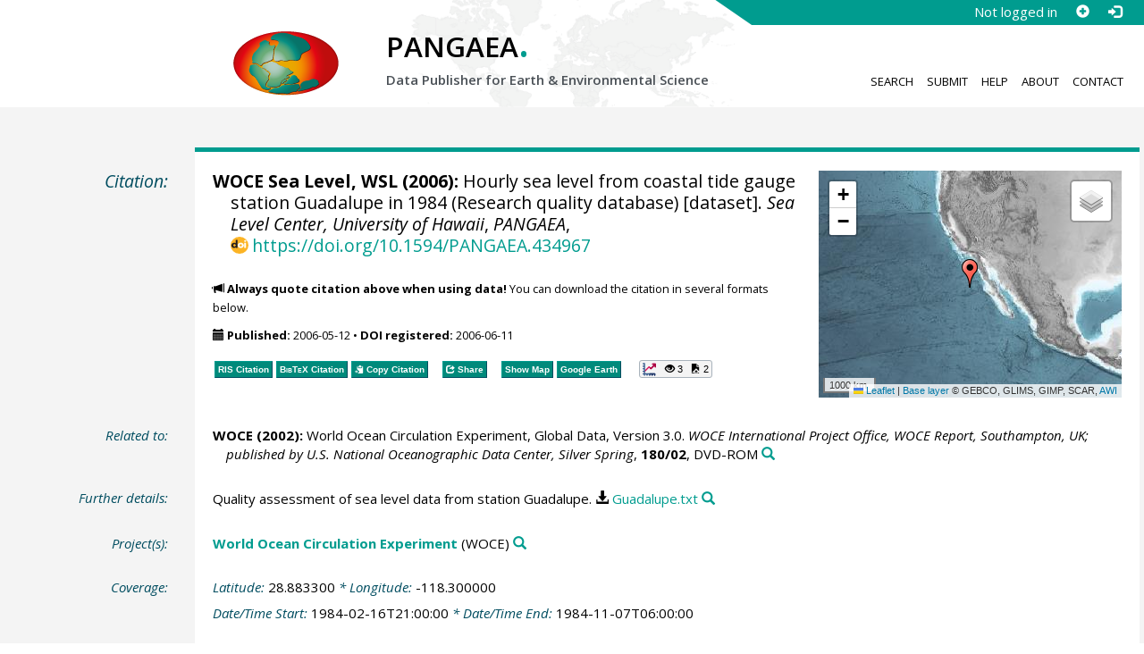

--- FILE ---
content_type: text/html;charset=utf-8
request_url: https://doi.pangaea.de/10.1594/PANGAEA.434967?format=recommendations
body_size: 576
content:
<div class="row"><div class="col-lg-21 col-md-20 col-sm-24 col-xs-24 col-lg-offset-3 col-md-offset-4"><div class="row"><div class="col-lg-12 col-md-12 col-sm-24 col-xs-24"><div class="text-block top-border"><h2>Datasets with similar metadata</h2><ul class="recommender-list" data-ga-event-category="Similar Datasets Link"><li class="recommender-item"><a rel="follow" href="https://doi.pangaea.de/10.1594/PANGAEA.440655"><strong>WOCE Sea Level, WSL (2006): </strong>Hourly sea level from coastal tide gauge station San_Quintin in 1984 (Research quality database).</a> <small class="text-linkwrap doi-link">https://doi.org/10.1594/PANGAEA.440655</small><!--Score: 338.0737-->
</li>
<li class="recommender-item"><a rel="follow" href="https://doi.pangaea.de/10.1594/PANGAEA.427774"><strong>WOCE Sea Level, WSL (2006): </strong>Monthly sea level from coastal tide gauge station Guadalupe, 1977-1985 (Research quality database).</a> <small class="text-linkwrap doi-link">https://doi.org/10.1594/PANGAEA.427774</small><!--Score: 338.05548-->
</li>
<li class="recommender-item"><a rel="follow" href="https://doi.pangaea.de/10.1594/PANGAEA.427781"><strong>WOCE Sea Level, WSL (2006): </strong>Daily sea level from coastal tide gauge station Guadalupe in 1983 (Research quality database).</a> <small class="text-linkwrap doi-link">https://doi.org/10.1594/PANGAEA.427781</small><!--Score: 337.8497-->
</li>
</ul></div></div><div class="col-lg-12 col-md-12 col-sm-24 col-xs-24"><div class="text-block top-border"><h2>Users interested in this dataset were also interested in</h2><ul class="recommender-list" data-ga-event-category="Recommender Link"><li class="recommender-item"><a rel="follow" href="https://doi.pangaea.de/10.1594/PANGAEA.402053"><strong>WOCE Surface Velocity Program, SVP (2006): </strong>Water temperature and current velocity from surface drifter SVP_23618.</a> <small class="text-linkwrap doi-link">https://doi.org/10.1594/PANGAEA.402053</small><!--Score: 0.69897-->
</li>
<li class="recommender-item"><a rel="follow" href="https://doi.pangaea.de/10.1594/PANGAEA.441170"><strong>WOCE Sea Level, WSL (2006): </strong>Hourly sea level from coastal tide gauge station Victoria in 1933 (Research quality database).</a> <small class="text-linkwrap doi-link">https://doi.org/10.1594/PANGAEA.441170</small><!--Score: 0.67389876-->
</li>
<li class="recommender-item"><a rel="follow" href="https://doi.pangaea.de/10.1594/PANGAEA.319101"><strong>Meincke, J (2005): </strong>Current meter data at station ACM8_8804 (CMDB code rcm00592).</a> <small class="text-linkwrap doi-link">https://doi.org/10.1594/PANGAEA.319101</small><!--Score: 0.67389876-->
</li>
</ul></div></div></div></div></div>